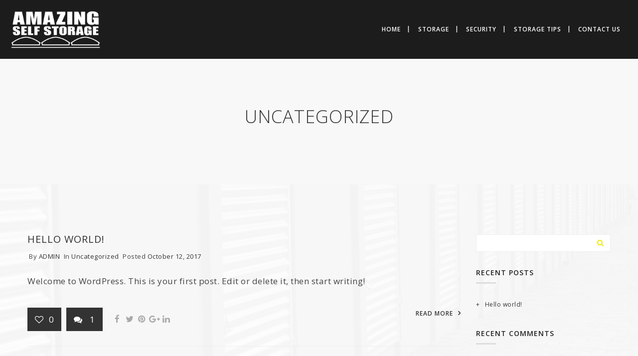

--- FILE ---
content_type: text/html; charset=UTF-8
request_url: http://www.amazingstorage.co.za/category/uncategorized/
body_size: 48383
content:
<!DOCTYPE html>
<html lang="en-US">
<head>
    <meta content="IE=edge,chrome=1" http-equiv="X-UA-Compatible">
    <meta http-equiv="Content-Type" content="text/html; charset=utf-8"/>
    <meta name="viewport" content="width=device-width, initial-scale=1.0, minimum-scale=1">
        <title>Uncategorized &#8211; Amazing storage</title>
                        <script>
                            /* You can add more configuration options to webfontloader by previously defining the WebFontConfig with your options */
                            if ( typeof WebFontConfig === "undefined" ) {
                                WebFontConfig = new Object();
                            }
                            WebFontConfig['google'] = {families: ['Open+Sans:300,400,600,700,800,300italic,400italic,600italic,700italic,800italic', 'Dosis:200,300,400,500,600,700,800']};

                            (function() {
                                var wf = document.createElement( 'script' );
                                wf.src = 'https://ajax.googleapis.com/ajax/libs/webfont/1.5.3/webfont.js';
                                wf.type = 'text/javascript';
                                wf.async = 'true';
                                var s = document.getElementsByTagName( 'script' )[0];
                                s.parentNode.insertBefore( wf, s );
                            })();
                        </script>
                        <meta name='robots' content='max-image-preview:large' />
<link rel="alternate" type="application/rss+xml" title="Amazing storage &raquo; Feed" href="http://www.amazingstorage.co.za/feed/" />
<link rel="alternate" type="application/rss+xml" title="Amazing storage &raquo; Comments Feed" href="http://www.amazingstorage.co.za/comments/feed/" />
<link rel="alternate" type="application/rss+xml" title="Amazing storage &raquo; Uncategorized Category Feed" href="http://www.amazingstorage.co.za/category/uncategorized/feed/" />
<script type="text/javascript">
/* <![CDATA[ */
window._wpemojiSettings = {"baseUrl":"https:\/\/s.w.org\/images\/core\/emoji\/14.0.0\/72x72\/","ext":".png","svgUrl":"https:\/\/s.w.org\/images\/core\/emoji\/14.0.0\/svg\/","svgExt":".svg","source":{"concatemoji":"http:\/\/www.amazingstorage.co.za\/wp-includes\/js\/wp-emoji-release.min.js?ver=6.4.7"}};
/*! This file is auto-generated */
!function(i,n){var o,s,e;function c(e){try{var t={supportTests:e,timestamp:(new Date).valueOf()};sessionStorage.setItem(o,JSON.stringify(t))}catch(e){}}function p(e,t,n){e.clearRect(0,0,e.canvas.width,e.canvas.height),e.fillText(t,0,0);var t=new Uint32Array(e.getImageData(0,0,e.canvas.width,e.canvas.height).data),r=(e.clearRect(0,0,e.canvas.width,e.canvas.height),e.fillText(n,0,0),new Uint32Array(e.getImageData(0,0,e.canvas.width,e.canvas.height).data));return t.every(function(e,t){return e===r[t]})}function u(e,t,n){switch(t){case"flag":return n(e,"\ud83c\udff3\ufe0f\u200d\u26a7\ufe0f","\ud83c\udff3\ufe0f\u200b\u26a7\ufe0f")?!1:!n(e,"\ud83c\uddfa\ud83c\uddf3","\ud83c\uddfa\u200b\ud83c\uddf3")&&!n(e,"\ud83c\udff4\udb40\udc67\udb40\udc62\udb40\udc65\udb40\udc6e\udb40\udc67\udb40\udc7f","\ud83c\udff4\u200b\udb40\udc67\u200b\udb40\udc62\u200b\udb40\udc65\u200b\udb40\udc6e\u200b\udb40\udc67\u200b\udb40\udc7f");case"emoji":return!n(e,"\ud83e\udef1\ud83c\udffb\u200d\ud83e\udef2\ud83c\udfff","\ud83e\udef1\ud83c\udffb\u200b\ud83e\udef2\ud83c\udfff")}return!1}function f(e,t,n){var r="undefined"!=typeof WorkerGlobalScope&&self instanceof WorkerGlobalScope?new OffscreenCanvas(300,150):i.createElement("canvas"),a=r.getContext("2d",{willReadFrequently:!0}),o=(a.textBaseline="top",a.font="600 32px Arial",{});return e.forEach(function(e){o[e]=t(a,e,n)}),o}function t(e){var t=i.createElement("script");t.src=e,t.defer=!0,i.head.appendChild(t)}"undefined"!=typeof Promise&&(o="wpEmojiSettingsSupports",s=["flag","emoji"],n.supports={everything:!0,everythingExceptFlag:!0},e=new Promise(function(e){i.addEventListener("DOMContentLoaded",e,{once:!0})}),new Promise(function(t){var n=function(){try{var e=JSON.parse(sessionStorage.getItem(o));if("object"==typeof e&&"number"==typeof e.timestamp&&(new Date).valueOf()<e.timestamp+604800&&"object"==typeof e.supportTests)return e.supportTests}catch(e){}return null}();if(!n){if("undefined"!=typeof Worker&&"undefined"!=typeof OffscreenCanvas&&"undefined"!=typeof URL&&URL.createObjectURL&&"undefined"!=typeof Blob)try{var e="postMessage("+f.toString()+"("+[JSON.stringify(s),u.toString(),p.toString()].join(",")+"));",r=new Blob([e],{type:"text/javascript"}),a=new Worker(URL.createObjectURL(r),{name:"wpTestEmojiSupports"});return void(a.onmessage=function(e){c(n=e.data),a.terminate(),t(n)})}catch(e){}c(n=f(s,u,p))}t(n)}).then(function(e){for(var t in e)n.supports[t]=e[t],n.supports.everything=n.supports.everything&&n.supports[t],"flag"!==t&&(n.supports.everythingExceptFlag=n.supports.everythingExceptFlag&&n.supports[t]);n.supports.everythingExceptFlag=n.supports.everythingExceptFlag&&!n.supports.flag,n.DOMReady=!1,n.readyCallback=function(){n.DOMReady=!0}}).then(function(){return e}).then(function(){var e;n.supports.everything||(n.readyCallback(),(e=n.source||{}).concatemoji?t(e.concatemoji):e.wpemoji&&e.twemoji&&(t(e.twemoji),t(e.wpemoji)))}))}((window,document),window._wpemojiSettings);
/* ]]> */
</script>
<style id='wp-emoji-styles-inline-css' type='text/css'>

	img.wp-smiley, img.emoji {
		display: inline !important;
		border: none !important;
		box-shadow: none !important;
		height: 1em !important;
		width: 1em !important;
		margin: 0 0.07em !important;
		vertical-align: -0.1em !important;
		background: none !important;
		padding: 0 !important;
	}
</style>
<link rel='stylesheet' id='wp-block-library-css' href='http://www.amazingstorage.co.za/wp-includes/css/dist/block-library/style.min.css?ver=6.4.7' type='text/css' media='all' />
<style id='classic-theme-styles-inline-css' type='text/css'>
/*! This file is auto-generated */
.wp-block-button__link{color:#fff;background-color:#32373c;border-radius:9999px;box-shadow:none;text-decoration:none;padding:calc(.667em + 2px) calc(1.333em + 2px);font-size:1.125em}.wp-block-file__button{background:#32373c;color:#fff;text-decoration:none}
</style>
<style id='global-styles-inline-css' type='text/css'>
body{--wp--preset--color--black: #000000;--wp--preset--color--cyan-bluish-gray: #abb8c3;--wp--preset--color--white: #ffffff;--wp--preset--color--pale-pink: #f78da7;--wp--preset--color--vivid-red: #cf2e2e;--wp--preset--color--luminous-vivid-orange: #ff6900;--wp--preset--color--luminous-vivid-amber: #fcb900;--wp--preset--color--light-green-cyan: #7bdcb5;--wp--preset--color--vivid-green-cyan: #00d084;--wp--preset--color--pale-cyan-blue: #8ed1fc;--wp--preset--color--vivid-cyan-blue: #0693e3;--wp--preset--color--vivid-purple: #9b51e0;--wp--preset--gradient--vivid-cyan-blue-to-vivid-purple: linear-gradient(135deg,rgba(6,147,227,1) 0%,rgb(155,81,224) 100%);--wp--preset--gradient--light-green-cyan-to-vivid-green-cyan: linear-gradient(135deg,rgb(122,220,180) 0%,rgb(0,208,130) 100%);--wp--preset--gradient--luminous-vivid-amber-to-luminous-vivid-orange: linear-gradient(135deg,rgba(252,185,0,1) 0%,rgba(255,105,0,1) 100%);--wp--preset--gradient--luminous-vivid-orange-to-vivid-red: linear-gradient(135deg,rgba(255,105,0,1) 0%,rgb(207,46,46) 100%);--wp--preset--gradient--very-light-gray-to-cyan-bluish-gray: linear-gradient(135deg,rgb(238,238,238) 0%,rgb(169,184,195) 100%);--wp--preset--gradient--cool-to-warm-spectrum: linear-gradient(135deg,rgb(74,234,220) 0%,rgb(151,120,209) 20%,rgb(207,42,186) 40%,rgb(238,44,130) 60%,rgb(251,105,98) 80%,rgb(254,248,76) 100%);--wp--preset--gradient--blush-light-purple: linear-gradient(135deg,rgb(255,206,236) 0%,rgb(152,150,240) 100%);--wp--preset--gradient--blush-bordeaux: linear-gradient(135deg,rgb(254,205,165) 0%,rgb(254,45,45) 50%,rgb(107,0,62) 100%);--wp--preset--gradient--luminous-dusk: linear-gradient(135deg,rgb(255,203,112) 0%,rgb(199,81,192) 50%,rgb(65,88,208) 100%);--wp--preset--gradient--pale-ocean: linear-gradient(135deg,rgb(255,245,203) 0%,rgb(182,227,212) 50%,rgb(51,167,181) 100%);--wp--preset--gradient--electric-grass: linear-gradient(135deg,rgb(202,248,128) 0%,rgb(113,206,126) 100%);--wp--preset--gradient--midnight: linear-gradient(135deg,rgb(2,3,129) 0%,rgb(40,116,252) 100%);--wp--preset--font-size--small: 13px;--wp--preset--font-size--medium: 20px;--wp--preset--font-size--large: 36px;--wp--preset--font-size--x-large: 42px;--wp--preset--spacing--20: 0.44rem;--wp--preset--spacing--30: 0.67rem;--wp--preset--spacing--40: 1rem;--wp--preset--spacing--50: 1.5rem;--wp--preset--spacing--60: 2.25rem;--wp--preset--spacing--70: 3.38rem;--wp--preset--spacing--80: 5.06rem;--wp--preset--shadow--natural: 6px 6px 9px rgba(0, 0, 0, 0.2);--wp--preset--shadow--deep: 12px 12px 50px rgba(0, 0, 0, 0.4);--wp--preset--shadow--sharp: 6px 6px 0px rgba(0, 0, 0, 0.2);--wp--preset--shadow--outlined: 6px 6px 0px -3px rgba(255, 255, 255, 1), 6px 6px rgba(0, 0, 0, 1);--wp--preset--shadow--crisp: 6px 6px 0px rgba(0, 0, 0, 1);}:where(.is-layout-flex){gap: 0.5em;}:where(.is-layout-grid){gap: 0.5em;}body .is-layout-flow > .alignleft{float: left;margin-inline-start: 0;margin-inline-end: 2em;}body .is-layout-flow > .alignright{float: right;margin-inline-start: 2em;margin-inline-end: 0;}body .is-layout-flow > .aligncenter{margin-left: auto !important;margin-right: auto !important;}body .is-layout-constrained > .alignleft{float: left;margin-inline-start: 0;margin-inline-end: 2em;}body .is-layout-constrained > .alignright{float: right;margin-inline-start: 2em;margin-inline-end: 0;}body .is-layout-constrained > .aligncenter{margin-left: auto !important;margin-right: auto !important;}body .is-layout-constrained > :where(:not(.alignleft):not(.alignright):not(.alignfull)){max-width: var(--wp--style--global--content-size);margin-left: auto !important;margin-right: auto !important;}body .is-layout-constrained > .alignwide{max-width: var(--wp--style--global--wide-size);}body .is-layout-flex{display: flex;}body .is-layout-flex{flex-wrap: wrap;align-items: center;}body .is-layout-flex > *{margin: 0;}body .is-layout-grid{display: grid;}body .is-layout-grid > *{margin: 0;}:where(.wp-block-columns.is-layout-flex){gap: 2em;}:where(.wp-block-columns.is-layout-grid){gap: 2em;}:where(.wp-block-post-template.is-layout-flex){gap: 1.25em;}:where(.wp-block-post-template.is-layout-grid){gap: 1.25em;}.has-black-color{color: var(--wp--preset--color--black) !important;}.has-cyan-bluish-gray-color{color: var(--wp--preset--color--cyan-bluish-gray) !important;}.has-white-color{color: var(--wp--preset--color--white) !important;}.has-pale-pink-color{color: var(--wp--preset--color--pale-pink) !important;}.has-vivid-red-color{color: var(--wp--preset--color--vivid-red) !important;}.has-luminous-vivid-orange-color{color: var(--wp--preset--color--luminous-vivid-orange) !important;}.has-luminous-vivid-amber-color{color: var(--wp--preset--color--luminous-vivid-amber) !important;}.has-light-green-cyan-color{color: var(--wp--preset--color--light-green-cyan) !important;}.has-vivid-green-cyan-color{color: var(--wp--preset--color--vivid-green-cyan) !important;}.has-pale-cyan-blue-color{color: var(--wp--preset--color--pale-cyan-blue) !important;}.has-vivid-cyan-blue-color{color: var(--wp--preset--color--vivid-cyan-blue) !important;}.has-vivid-purple-color{color: var(--wp--preset--color--vivid-purple) !important;}.has-black-background-color{background-color: var(--wp--preset--color--black) !important;}.has-cyan-bluish-gray-background-color{background-color: var(--wp--preset--color--cyan-bluish-gray) !important;}.has-white-background-color{background-color: var(--wp--preset--color--white) !important;}.has-pale-pink-background-color{background-color: var(--wp--preset--color--pale-pink) !important;}.has-vivid-red-background-color{background-color: var(--wp--preset--color--vivid-red) !important;}.has-luminous-vivid-orange-background-color{background-color: var(--wp--preset--color--luminous-vivid-orange) !important;}.has-luminous-vivid-amber-background-color{background-color: var(--wp--preset--color--luminous-vivid-amber) !important;}.has-light-green-cyan-background-color{background-color: var(--wp--preset--color--light-green-cyan) !important;}.has-vivid-green-cyan-background-color{background-color: var(--wp--preset--color--vivid-green-cyan) !important;}.has-pale-cyan-blue-background-color{background-color: var(--wp--preset--color--pale-cyan-blue) !important;}.has-vivid-cyan-blue-background-color{background-color: var(--wp--preset--color--vivid-cyan-blue) !important;}.has-vivid-purple-background-color{background-color: var(--wp--preset--color--vivid-purple) !important;}.has-black-border-color{border-color: var(--wp--preset--color--black) !important;}.has-cyan-bluish-gray-border-color{border-color: var(--wp--preset--color--cyan-bluish-gray) !important;}.has-white-border-color{border-color: var(--wp--preset--color--white) !important;}.has-pale-pink-border-color{border-color: var(--wp--preset--color--pale-pink) !important;}.has-vivid-red-border-color{border-color: var(--wp--preset--color--vivid-red) !important;}.has-luminous-vivid-orange-border-color{border-color: var(--wp--preset--color--luminous-vivid-orange) !important;}.has-luminous-vivid-amber-border-color{border-color: var(--wp--preset--color--luminous-vivid-amber) !important;}.has-light-green-cyan-border-color{border-color: var(--wp--preset--color--light-green-cyan) !important;}.has-vivid-green-cyan-border-color{border-color: var(--wp--preset--color--vivid-green-cyan) !important;}.has-pale-cyan-blue-border-color{border-color: var(--wp--preset--color--pale-cyan-blue) !important;}.has-vivid-cyan-blue-border-color{border-color: var(--wp--preset--color--vivid-cyan-blue) !important;}.has-vivid-purple-border-color{border-color: var(--wp--preset--color--vivid-purple) !important;}.has-vivid-cyan-blue-to-vivid-purple-gradient-background{background: var(--wp--preset--gradient--vivid-cyan-blue-to-vivid-purple) !important;}.has-light-green-cyan-to-vivid-green-cyan-gradient-background{background: var(--wp--preset--gradient--light-green-cyan-to-vivid-green-cyan) !important;}.has-luminous-vivid-amber-to-luminous-vivid-orange-gradient-background{background: var(--wp--preset--gradient--luminous-vivid-amber-to-luminous-vivid-orange) !important;}.has-luminous-vivid-orange-to-vivid-red-gradient-background{background: var(--wp--preset--gradient--luminous-vivid-orange-to-vivid-red) !important;}.has-very-light-gray-to-cyan-bluish-gray-gradient-background{background: var(--wp--preset--gradient--very-light-gray-to-cyan-bluish-gray) !important;}.has-cool-to-warm-spectrum-gradient-background{background: var(--wp--preset--gradient--cool-to-warm-spectrum) !important;}.has-blush-light-purple-gradient-background{background: var(--wp--preset--gradient--blush-light-purple) !important;}.has-blush-bordeaux-gradient-background{background: var(--wp--preset--gradient--blush-bordeaux) !important;}.has-luminous-dusk-gradient-background{background: var(--wp--preset--gradient--luminous-dusk) !important;}.has-pale-ocean-gradient-background{background: var(--wp--preset--gradient--pale-ocean) !important;}.has-electric-grass-gradient-background{background: var(--wp--preset--gradient--electric-grass) !important;}.has-midnight-gradient-background{background: var(--wp--preset--gradient--midnight) !important;}.has-small-font-size{font-size: var(--wp--preset--font-size--small) !important;}.has-medium-font-size{font-size: var(--wp--preset--font-size--medium) !important;}.has-large-font-size{font-size: var(--wp--preset--font-size--large) !important;}.has-x-large-font-size{font-size: var(--wp--preset--font-size--x-large) !important;}
.wp-block-navigation a:where(:not(.wp-element-button)){color: inherit;}
:where(.wp-block-post-template.is-layout-flex){gap: 1.25em;}:where(.wp-block-post-template.is-layout-grid){gap: 1.25em;}
:where(.wp-block-columns.is-layout-flex){gap: 2em;}:where(.wp-block-columns.is-layout-grid){gap: 2em;}
.wp-block-pullquote{font-size: 1.5em;line-height: 1.6;}
</style>
<link rel='stylesheet' id='colorbox-css' href='http://www.amazingstorage.co.za/wp-content/plugins/cmssuperheroes/assets/css/colorbox.css?ver=1.5.14' type='text/css' media='all' />
<link rel='stylesheet' id='cshero_portfolio-css' href='http://www.amazingstorage.co.za/wp-content/plugins/cmssuperheroes/framework/shortcodes/portfolio/css/portfolio.css?ver=1.0.0' type='text/css' media='all' />
<link rel='stylesheet' id='contact-form-7-css' href='http://www.amazingstorage.co.za/wp-content/plugins/contact-form-7/includes/css/styles.css?ver=5.2.2' type='text/css' media='all' />
<link rel='stylesheet' id='rs-plugin-settings-css' href='http://www.amazingstorage.co.za/wp-content/plugins/revslider/public/assets/css/settings.css?ver=5.4.1' type='text/css' media='all' />
<style id='rs-plugin-settings-inline-css' type='text/css'>
#rs-demo-id {}
</style>
<link rel='stylesheet' id='cmssuperheroes-style-css' href='http://www.amazingstorage.co.za/wp-content/themes/wp_suarez/style.css?ver=6.4.7' type='text/css' media='all' />
<link rel='stylesheet' id='child-style-css' href='http://www.amazingstorage.co.za/wp-content/themes/wp_suarez_child/style.css?ver=6.4.7' type='text/css' media='all' />
<link rel='stylesheet' id='bootstrap-css' href='http://www.amazingstorage.co.za/wp-content/themes/wp_suarez/css/bootstrap.min.css?ver=3.2.0' type='text/css' media='all' />
<link rel='stylesheet' id='font-awesome-css' href='http://www.amazingstorage.co.za/wp-content/plugins/js_composer/assets/lib/bower/font-awesome/css/font-awesome.min.css?ver=5.1' type='text/css' media='all' />
<link rel='stylesheet' id='font-ionicons-css' href='http://www.amazingstorage.co.za/wp-content/themes/wp_suarez/css/ionicons.min.css?ver=1.5.2' type='text/css' media='all' />
<link rel='stylesheet' id='animate-elements-css' href='http://www.amazingstorage.co.za/wp-content/themes/wp_suarez/css/cs-animate-elements.css?ver=1.0.0' type='text/css' media='all' />
<link rel='stylesheet' id='style-css' href='http://www.amazingstorage.co.za/wp-content/themes/wp_suarez/style.css?ver=1.0.0' type='text/css' media='all' />
<link rel='stylesheet' id='dynamic-main-css' href='http://www.amazingstorage.co.za/wp-content/themes/wp_suarez/css/dynamic.css?ver=6.4.7' type='text/css' media='all' />
<link rel='stylesheet' id='widget_cart_search_scripts-css' href='http://www.amazingstorage.co.za/wp-content/themes/wp_suarez/framework/widgets/widgets.css?ver=6.4.7' type='text/css' media='all' />
<link rel='stylesheet' id='js_composer_custom_css-css' href='//www.amazingstorage.co.za/wp-content/uploads/js_composer/custom.css?ver=5.1' type='text/css' media='all' />
<script type="text/javascript" src="http://www.amazingstorage.co.za/wp-includes/js/jquery/jquery.min.js?ver=3.7.1" id="jquery-core-js"></script>
<script type="text/javascript" src="http://www.amazingstorage.co.za/wp-includes/js/jquery/jquery-migrate.min.js?ver=3.4.1" id="jquery-migrate-js"></script>
<script type="text/javascript" src="http://www.amazingstorage.co.za/wp-content/plugins/revslider/public/assets/js/jquery.themepunch.tools.min.js?ver=5.4.1" id="tp-tools-js"></script>
<script type="text/javascript" src="http://www.amazingstorage.co.za/wp-content/plugins/revslider/public/assets/js/jquery.themepunch.revolution.min.js?ver=5.4.1" id="revmin-js"></script>
<script type="text/javascript" src="http://www.amazingstorage.co.za/wp-content/themes/wp_suarez/js/bootstrap.min.js?ver=3.2.0" id="bootstrap-js"></script>
<link rel="https://api.w.org/" href="http://www.amazingstorage.co.za/wp-json/" /><link rel="alternate" type="application/json" href="http://www.amazingstorage.co.za/wp-json/wp/v2/categories/1" /><link rel="EditURI" type="application/rsd+xml" title="RSD" href="http://www.amazingstorage.co.za/xmlrpc.php?rsd" />
<meta name="generator" content="WordPress 6.4.7" />
<link type="image/x-icon" href="http://www.amazingstorage.co.za/wp-content/uploads/2017/10/Favicon.png" rel="shortcut icon"><style>  .font-italic .cshero-testimonial-text,.font-italic .cshero-progress-title .title{font-family:Open Sans; font-weight:400;  font-style:italic;  text-align:; font-size:; line-height:; color:; letter-spacing:}.cshero-counter-wrap .counter,.cs-dropcap .cs-dropcap-firstText:first-letter,.progressbar-layout1 .cshero-progress-value,.page-title,.font-light.cs_custom_heading span,.page-template-maintenance2-php #event_countdown span{font-family:Open Sans; font-weight:300;  text-align:; font-size:; line-height:; color:; letter-spacing:}.cshero-counter-wrap .counter_text,.cs-pricing .cs-pricing-item .jmPrice .number{font-family:Open Sans; font-weight:400;  text-align:; font-size:; line-height:; color:; letter-spacing:}.csbody .btn,.cshero-fancybox-wrap .cshero-title-main,.postcarousel-layout1 .cshero-carousel-body .cshero-carousel-post-date,.cshero-menu-dropdown &gt; ul &gt; li &gt; a,ul.sub-menu .group &gt; a,.font-bold .wpb_call_text,#cs-page-title-wrapper .sub_header_text,.woo-title-price div,h3.wg-title,.price_slider_amount .price_label,.woocommerce a.button,.cs-related .cs-header h3.cs-title,.cs-product-wrap .product_meta .product-meta-inner,.cs-blog .cs-blog-meta .cs-blog-info a,.woocommerce-cart table.cart td,.woocommerce-cart table.cart th,.woocommerce-cart .cart-collaterals h2,.woocommerce-cart .cart-collaterals h2 a{font-family:Open Sans; font-weight:600;  text-align:; font-size:; line-height:; color:; letter-spacing:}.team-layout1 .cshero-team-info-wrap,.blog-grid-wrap .cs-blog .cs-blog-date,.home-church-wrap h4.cs-heading-tag{font-family:Open Sans; font-weight:600;  font-style:italic;  text-align:; font-size:; line-height:; color:; letter-spacing:}body{background-color:#FFFFFF;   background-repeat:no-repeat;   background-size:cover;   background-attachment:fixed;   background-position:center center;   background-image:url(http://www.amazingstorage.co.za/wp-content/uploads/2017/10/background-2.png)}body #cshero-header{background-color:rgba(28,28,28,1.0)}body #cshero-header.transparentFixed{background-color:rgba(28,28,28,1.0)}body #header-top2{background-color:rgba(28,28,28,1.0)}#cs-page-title-wrapper{background-color:#f8f8f8;   background-repeat:repeat;   background-size:;   background-attachment:;   background-position:;   background-image:url(http://www.webupdates.co.za/Amazing_Storage/wp-content/themes/wp_suarez/images/bg-page-title-bar.jpg)}#cs-bottom-wrap{background-color:#FFFFFF}#footer-top{background-color:transparent;   background-repeat:no-repeat;   background-size:cover;   background-attachment:inherit;   background-position:;   background-image:url(http://www.amazingstorage.co.za/wp-content/uploads/2017/10/footer-new-01-1.png)}#header-top2{background:rgba(255,255,255,1.0) ;  border-bottom:1px solid rgba(238,238,238,1.0)}#cshero-header .cshero-header-content-widget{height:118px}#cshero-header .logo > a{min-height:118px ;  line-height:118px ;  margin:0;  padding:0}ul.cshero-dropdown > li > a > span{padding-right:10px}ul.cshero-dropdown > li > a:after{content:"|"; position:absolute; right:0; top:-1px; color:#ffffff}ul.cshero-dropdown > li:last-child > a:after{content:""}#cshero-header ul.cshero-dropdown > li > a,#cshero-header .menu-pages .menu > ul > li > a,#cshero-header .widget_cart_search_wrap a.icon_search_wrap,#cshero-header .cshero-header-content-widget .header a,#cshero-header .cshero-header-content-widget .cshero-hidden-sidebar-btn a{color:#ffffff}#cshero-header ul.cshero-dropdown > li > a:hover,#cshero-header .menu-pages .menu > ul > li > a:hover,#cshero-header ul.cshero-dropdown > li > a:focus,#cshero-header ul.cshero-dropdown > li:hover > a,#cshero-header ul.cshero-dropdown > li:focus > a,#cshero-header ul.cshero-dropdown > li:active > a,#cshero-header .widget_cart_search_wrap a.icon_search_wrap:hover,#cshero-header .cshero-header-content-widget .header a:hover,#cshero-header .cshero-header-content-widget .cshero-hidden-sidebar-btn a:hover{color:#3894ff}#cshero-header ul.cshero-dropdown > li.current-menu-item > a,#cshero-header ul.cshero-dropdown > li.current-menu-ancestor > a,#cshero-header ul.cshero-dropdown > li > a.active,#cshero-header ul.cshero-dropdown > li > a:active,#cshero-header .widget_cart_search_wrap a.icon_search_wrap:active,#cshero-header .cshero-header-content-widget .header a:active,#cshero-header .cshero-header-content-widget .cshero-hidden-sidebar-btn a:active{color:#eee800}@media (min-width:993px){#cshero-header ul.cshero-dropdown > li > a,#cshero-header .menu-pages .menu > ul > li > a,a.shortcode-menu{line-height:118px}}.header-v4 .cshero-menu-left .cshero-dropdown li.menu-item-has-children > a:before{content:"\f067"; font-family:"FontAwesome"; font-size:10px}.header-v4 .cshero-menu-left .cshero-dropdown li.menu-item-has-children > a:hover:before{content:"\f068"}.header-v4 .cshero-menu-left .cshero-dropdown li.menu-item-has-children > a{padding-left:30px !important}.header-v4 .cshero-menu-left .cshero-dropdown li.menu-item-has-children > a:before{left:5px}.header-v4 .cshero-menu-left .cshero-dropdown .sub-menu li.menu-item-has-children > a:before{left:30px}.header-v4 .cshero-menu-left .cshero-dropdown .sub-menu li.menu-item-has-children > a > span{margin-left:15px; display:block}@media (min-width:993px){body.header-v4 > div{padding-left:300px}body.header-v4 .header-wrapper{left:0}body.header-v4 .cshero-header-fixed-content-widget{left:0}}#cs-page-title-wrapper{padding:98px 0 118px;  margin:0 0 100px}#cs-page-title-wrapper .title_bar .page-title{color:#333333;  font-size:36px;  line-height:36px}#cs-page-title-wrapper .title_bar,#cs-page-title-wrapper .title_bar .sub_header_text{text-align:center;  color:#333333}#cs-breadcrumb-wrapper{text-align:center}#cs-breadcrumb-wrapper,#cs-breadcrumb-wrapper span,#cs-breadcrumb-wrapper a{color:#878787}.csbody #cs-breadcrumb-wrapper .cs-breadcrumbs a,.csbody #cs-breadcrumb-wrapper .cs-breadcrumbs span{padding:0 10px 0 0}.csbody #cs-breadcrumb-wrapper .cs-breadcrumbs a:after{content:"\f105"}</style><style type="text/css">.recentcomments a{display:inline !important;padding:0 !important;margin:0 !important;}</style><meta name="generator" content="Powered by Visual Composer - drag and drop page builder for WordPress."/>
<!--[if lte IE 9]><link rel="stylesheet" type="text/css" href="http://www.amazingstorage.co.za/wp-content/plugins/js_composer/assets/css/vc_lte_ie9.min.css" media="screen"><![endif]--><meta name="generator" content="Powered by Slider Revolution 5.4.1 - responsive, Mobile-Friendly Slider Plugin for WordPress with comfortable drag and drop interface." />
<style type="text/css" title="dynamic-css" class="options-output">body{font-family:"Open Sans";line-height:26px;letter-spacing:0.5px;font-weight:normal;font-style:normal;color:#444444;font-size:17px;opacity: 1;visibility: visible;-webkit-transition: opacity 0.24s ease-in-out;-moz-transition: opacity 0.24s ease-in-out;transition: opacity 0.24s ease-in-out;}.wf-loading body,{opacity: 0;}.ie.wf-loading body,{visibility: hidden;}h1{font-family:"Open Sans";text-align:inherit;line-height:36px;letter-spacing:1px;font-weight:normal;font-style:normal;color:#333;font-size:36px;opacity: 1;visibility: visible;-webkit-transition: opacity 0.24s ease-in-out;-moz-transition: opacity 0.24s ease-in-out;transition: opacity 0.24s ease-in-out;}.wf-loading h1,{opacity: 0;}.ie.wf-loading h1,{visibility: hidden;}h2{font-family:"Open Sans";text-align:inherit;line-height:30px;letter-spacing:1px;font-weight:normal;font-style:normal;color:#1c1c1c;font-size:40px;opacity: 1;visibility: visible;-webkit-transition: opacity 0.24s ease-in-out;-moz-transition: opacity 0.24s ease-in-out;transition: opacity 0.24s ease-in-out;}.wf-loading h2,{opacity: 0;}.ie.wf-loading h2,{visibility: hidden;}h3{font-family:"Open Sans";text-align:inherit;line-height:24px;letter-spacing:1px;font-weight:normal;font-style:normal;color:#232323;font-size:20px;opacity: 1;visibility: visible;-webkit-transition: opacity 0.24s ease-in-out;-moz-transition: opacity 0.24s ease-in-out;transition: opacity 0.24s ease-in-out;}.wf-loading h3,{opacity: 0;}.ie.wf-loading h3,{visibility: hidden;}h4{font-family:"Open Sans";text-align:inherit;line-height:20px;letter-spacing:1px;font-weight:normal;font-style:normal;color:#333;font-size:20px;opacity: 1;visibility: visible;-webkit-transition: opacity 0.24s ease-in-out;-moz-transition: opacity 0.24s ease-in-out;transition: opacity 0.24s ease-in-out;}.wf-loading h4,{opacity: 0;}.ie.wf-loading h4,{visibility: hidden;}h5{font-family:"Open Sans";text-align:inherit;line-height:14px;letter-spacing:1px;font-weight:normal;font-style:normal;color:#333;font-size:14px;opacity: 1;visibility: visible;-webkit-transition: opacity 0.24s ease-in-out;-moz-transition: opacity 0.24s ease-in-out;transition: opacity 0.24s ease-in-out;}.wf-loading h5,{opacity: 0;}.ie.wf-loading h5,{visibility: hidden;}h6{font-family:"Open Sans";text-align:inherit;line-height:18px;letter-spacing:1px;font-weight:normal;font-style:normal;color:#333;font-size:14px;opacity: 1;visibility: visible;-webkit-transition: opacity 0.24s ease-in-out;-moz-transition: opacity 0.24s ease-in-out;transition: opacity 0.24s ease-in-out;}.wf-loading h6,{opacity: 0;}.ie.wf-loading h6,{visibility: hidden;}</style><noscript><style type="text/css"> .wpb_animate_when_almost_visible { opacity: 1; }</style></noscript></head>

<body class="archive category category-uncategorized category-1 csbody body_header_normal header-position-left menu-appear-flyout header-v1 suarez1 wpb-js-composer js-comp-ver-5.1 vc_responsive" id="wp-suarez">
        <div id="wrapper">
        <div class="header-wrapper">
            	<div class="header-wrapper header-v1">
		   
		<div id="cshero-header" class="stripe-parallax-bg ">         
			        
			<div class="no-container">            
				<div class="row">                
					<div class="logo logo-line-height-nav col-xs-6 col-sm-6 col-md-3 col-lg-3 text-left">                    
						<a href="http://www.amazingstorage.co.za">   
                                         
							<img src="http://www.amazingstorage.co.za/wp-content/uploads/2017/10/Logo-white-01.png" alt="Amazing storage" class="normal-logo logo-v1"/>   
                                                                         
						</a>                
					</div>                
					<div id="menu" class=" main-menu-wrap col-xs-6 col-sm-6 col-md-9 col-lg-9">                    
						<div class="cs-main-menu-wrap clearfix">                        
							<div class="cshero-header-content-widget cshero-menu-mobile hidden-lg right">                            
								<div class="cshero-header-content-widget-inner">                                
									<a class="btn-navbar" data-toggle="collapse" data-target="#cshero-main-menu-mobile" href="#" ><i class="fa fa-bars"></i></a>
								</div>                        
							</div>                        
							                        
							                         
							                        
							<div class="cs_mega_menu main-menu-content cshero-menu-dropdown clearfix cshero-mobile right">                            
								<ul class="cshero-dropdown main-menu menu-item-padding"><li id="menu-item-69" class="menu-item menu-item-type-post_type menu-item-object-page menu-item-home menu-item-has-children no_group menu-item-69" data-depth="0"><a href="http://www.amazingstorage.co.za/"><span class="menu-title">Home</span></a>
<ul class='standar-dropdown standard autodrop_submenu sub-menu' style="width:250px;">
	<li id="menu-item-67" class="menu-item menu-item-type-post_type menu-item-object-page no_group menu-item-67" data-depth="1"><a href="http://www.amazingstorage.co.za/contact-us/"><span class="menu-title">About us</span></a></li>
	<li id="menu-item-203" class="menu-item menu-item-type-post_type menu-item-object-page no_group menu-item-203" data-depth="1"><a href="http://www.amazingstorage.co.za/terms-conditions/"><span class="menu-title">Terms &#038; Conditions</span></a></li>
</ul>
</li>
<li id="menu-item-131" class="menu-item menu-item-type-post_type menu-item-object-page no_group menu-item-131" data-depth="0"><a href="http://www.amazingstorage.co.za/storage/"><span class="menu-title">Storage</span></a></li>
<li id="menu-item-151" class="menu-item menu-item-type-post_type menu-item-object-page no_group menu-item-151" data-depth="0"><a href="http://www.amazingstorage.co.za/security/"><span class="menu-title">Security</span></a></li>
<li id="menu-item-178" class="menu-item menu-item-type-post_type menu-item-object-page no_group menu-item-178" data-depth="0"><a href="http://www.amazingstorage.co.za/storage-tips/"><span class="menu-title">Storage Tips</span></a></li>
<li id="menu-item-68" class="menu-item menu-item-type-post_type menu-item-object-page no_group menu-item-68" data-depth="0"><a href="http://www.amazingstorage.co.za/contact-us-2/"><span class="menu-title">Contact us</span></a></li>
</ul>                        
							</div>                    
						</div>                
					</div>                
					<div id="cshero-main-menu-mobile" class="collapse navbar-collapse cshero-mmenu"></div>            
				</div>        
			</div>    
		</div>
	</div>
<div id="header-sticky" class="sticky-header">
    <div class="no-container">
        <div class="row">
            <div class="cshero-logo logo-sticky col-xs-6 col-sm-6 col-md-3 col-lg-3">
                <a href="http://www.amazingstorage.co.za">
                    <img src="http://www.amazingstorage.co.za/wp-content/uploads/2017/10/Logo-white-01.png" alt="Amazing storage" class="sticky-logo" />
                </a>
            </div>
            <div class="sticky-menu-wrap col-xs-6 col-sm-6 col-md-9 col-lg-9">
                <div class=" clearfix">

                    <div class="cshero-header-content-widget cshero-menu-mobile hidden-lg hidden-md right">
                        <div class="cshero-header-content-widget-inner">
                            <a class="btn-navbar" data-toggle="collapse" data-target="#cshero-main-menu-mobile" href="#" ><i class="fa fa-bars"></i></a>
                        </div>
                    </div>

                                        
                                                            
                    <nav id="sticky-nav-wrap" class="sticky-menu cs_mega_menu nav-holder cshero-menu-dropdown cshero-mobile right">
                        <ul class="cshero-dropdown sticky-nav menu-item-padding"><li class="menu-item menu-item-type-post_type menu-item-object-page menu-item-home menu-item-has-children no_group menu-item-69" data-depth="0"><a href="http://www.amazingstorage.co.za/"><span class="menu-title">Home</span></a>
<ul class='standar-dropdown standard autodrop_submenu sub-menu' style="width:250px;">
	<li class="menu-item menu-item-type-post_type menu-item-object-page no_group menu-item-67" data-depth="1"><a href="http://www.amazingstorage.co.za/contact-us/"><span class="menu-title">About us</span></a></li>
	<li class="menu-item menu-item-type-post_type menu-item-object-page no_group menu-item-203" data-depth="1"><a href="http://www.amazingstorage.co.za/terms-conditions/"><span class="menu-title">Terms &#038; Conditions</span></a></li>
</ul>
</li>
<li class="menu-item menu-item-type-post_type menu-item-object-page no_group menu-item-131" data-depth="0"><a href="http://www.amazingstorage.co.za/storage/"><span class="menu-title">Storage</span></a></li>
<li class="menu-item menu-item-type-post_type menu-item-object-page no_group menu-item-151" data-depth="0"><a href="http://www.amazingstorage.co.za/security/"><span class="menu-title">Security</span></a></li>
<li class="menu-item menu-item-type-post_type menu-item-object-page no_group menu-item-178" data-depth="0"><a href="http://www.amazingstorage.co.za/storage-tips/"><span class="menu-title">Storage Tips</span></a></li>
<li class="menu-item menu-item-type-post_type menu-item-object-page no_group menu-item-68" data-depth="0"><a href="http://www.amazingstorage.co.za/contact-us-2/"><span class="menu-title">Contact us</span></a></li>
</ul>                    </nav>
                </div>
            </div>
            <div id="cshero-sticky-menu-mobile" class="collapse navbar-collapse cshero-mmenu"></div>
        </div>
    </div>
</div>        </div>
        <section class="cs-content-header">
    <div id="cs-page-title-wrapper"
        class="cs-page-title stripe-parallax-bg"
        >
        <div class="no-container">
            <div id=""
                class="row">
                                                            <div class="col-xs-12 col-sm-12 col-md-12 col-lg-12">
                        <div class="title_bar"><h1 class="page-title">Uncategorized</h1></div>                    </div>
                                    </div>
        </div>
    </div>
</section>

	<section id="primary" class="content-area sidebar-active-right archive-php">
        <div class="container">
            <div class="row">
            	                <div class="content-wrap col-xs-12 col-sm-9 col-md-9 col-lg-9">

                    <main id="main" class="site-main" role="main">

                        							                                                         

                            
                                <article id="post-1" class="cs-masonry-layout-item  post-1 post type-post status-publish format-standard hentry category-uncategorized">
		<div class="cs-blog">
		<header class="cs-blog-header">
						<div class="cs-blog-meta cs-itemBlog-meta">
						<div class="cs-blog-title">
			<h4 class="cs-blog-title-inner">
			    				<a href="http://www.amazingstorage.co.za/hello-world/">Hello world!</a>
			</h4>
		</div>
		        <div class="cs-blog-info">
            <ul class="unliststyle">
                                    <li class="cs-blog-author">
                        By <a href="http://www.amazingstorage.co.za/author/admin/">admin</a>                    </li>
                
                                                        <li class="cs-blog-cats">
                        In <a href="http://www.amazingstorage.co.za/category/uncategorized/" title="View all posts in Uncategorized">Uncategorized</a>                    </li>
                                    
                                    <li class="cs-blog-date">
                        Posted <a href="http://www.amazingstorage.co.za/2017/10/12/" title="View all posts date October 12, 2017">October 12, 2017</a>
                    </li>
                                                                               </ul>
        </div>
        			</div>
		</header><!-- .entry-header -->
		<div class="cs-blog-content">
			<div class="cs-blog-introtext cleafix">Welcome to WordPress. This is your first post. Edit or delete it, then start writing!</div>	<div class="readmore"><a href="http://www.amazingstorage.co.za/hello-world/" class="btn btn-default">READ MORE</a></div>
			</div><!-- .entry-content -->
		<div class="cs-meta-bottom-wrap">
			        <ul>
                        <li class="cs-blog-favorite"><a href="#" class="nectar-love" id="nectar-love-1" title="Love this"> <i class="fa fa-heart-o"></i><span class="nectar-love-count">0</span> </a></li>
            
                            <li class="cs-blog-comments">
                    <i class="fa fa-comments"></i>
                    <a href="http://www.amazingstorage.co.za/hello-world/" title="View all Comments">1</a>
                </li>
            
                                       
                        <li class="cs-blog-social">
                                <div class="social-share">
                    	<div class="post-share">
		<span class="hide">Share<br />This</span>
		<a target="_blank" href="https://www.facebook.com/sharer/sharer.php?u=http%3A%2F%2Fwww.amazingstorage.co.za%2Fhello-world%2F"><span class="share-box"><i class="fa fa-facebook"></i></span></a>
		<a target="_blank" href="https://twitter.com/home?status=Check+out+this+article:%20Hello+world%21%20-%20http%3A%2F%2Fwww.amazingstorage.co.za%2Fhello-world%2F"><span class="share-box"><i class="fa fa-twitter"></i></span></a>
		<a target="_blank" href="https://pinterest.com/pin/create/button/?url=http%3A%2F%2Fwww.amazingstorage.co.za%2Fhello-world%2F&amp;media=&amp;description=Hello+world%21"><span class="share-box"><i class="fa fa-pinterest"></i></span></a>
		<a target="_blank" href="https://plus.google.com/share?url=http%3A%2F%2Fwww.amazingstorage.co.za%2Fhello-world%2F"><span class="share-box"><i class="fa fa-google-plus"></i></span></a>
		<a target="_blank" href="http://www.linkedin.com/shareArticle?mini=true&amp;url=http%3A%2F%2Fwww.amazingstorage.co.za%2Fhello-world%2F&amp;title=Hello+world%21"><span class="share-box"><i class="fa fa-linkedin"></i></span></a>
			</div>
	                </div>
            </li>
            
                    </ul>        
    		</div>
	</div>
</article><!-- #post-## -->

                                                         
                            
                        
                    </main><!-- #main -->

                </div>
                                	<div class="right-wrap col-xs-12 col-sm-3 col-md-3 col-lg-3">
                		<div id="secondary" class="widget-area" role="complementary">
	<div id="primary-sidebar" class="primary-sidebar widget-area" role="complementary">
		<div id="search-2" class="widget widget_search"><form role="search" method="get" id="searchform" class="searchform" action="http://www.amazingstorage.co.za/">
				<div>
					<label class="screen-reader-text" for="s">Search for:</label>
					<input type="text" value="" name="s" id="s" />
					<input type="submit" id="searchsubmit" value="Search" />
				</div>
			</form></div>
		<div id="recent-posts-2" class="widget widget_recent_entries">
		<div class="heading"><h3 class="wg-title"><span>Recent Posts</span></h3></div>
		<ul>
											<li>
					<a href="http://www.amazingstorage.co.za/hello-world/" aria-current="page">Hello world!</a>
									</li>
					</ul>

		</div><div id="recent-comments-2" class="widget widget_recent_comments"><div class="heading"><h3 class="wg-title"><span>Recent Comments</span></h3></div><ul id="recentcomments"><li class="recentcomments"><span class="comment-author-link"><a href="https://wordpress.org/" class="url" rel="ugc external nofollow">A WordPress Commenter</a></span> on <a href="http://www.amazingstorage.co.za/hello-world/#comment-1">Hello world!</a></li></ul></div><div id="archives-2" class="widget widget_archive"><div class="heading"><h3 class="wg-title"><span>Archives</span></h3></div>
			<ul>
					<li><a href='http://www.amazingstorage.co.za/2017/10/'>October 2017</a></li>
			</ul>

			</div><div id="categories-2" class="widget widget_categories"><div class="heading"><h3 class="wg-title"><span>Categories</span></h3></div>
			<ul>
					<li class="cat-item cat-item-1 current-cat"><a aria-current="page" href="http://www.amazingstorage.co.za/category/uncategorized/">Uncategorized</a>
</li>
			</ul>

			</div><div id="meta-2" class="widget widget_meta"><div class="heading"><h3 class="wg-title"><span>Meta</span></h3></div>
		<ul>
						<li><a href="http://www.amazingstorage.co.za/wp-login.php">Log in</a></li>
			<li><a href="http://www.amazingstorage.co.za/feed/">Entries feed</a></li>
			<li><a href="http://www.amazingstorage.co.za/comments/feed/">Comments feed</a></li>

			<li><a href="https://wordpress.org/">WordPress.org</a></li>
		</ul>

		</div>	</div>
</div><!-- #secondary -->                	</div>
                            </div>
        </div>

	</section><!-- #primary -->
                        <div id="cs-bottom-wrap" class="clearfix"> 
            <div class="container">
                <div class="row">
                    <div id="bottom-top" class="bottom-top clearfix">
                                            <div class='bottom-top-1 col-xs-12 col-sm-6 col-md-3 col-lg-3'>
                                                </div>
                                            <div class='bottom-top-2 col-xs-12 col-sm-6 col-md-3 col-lg-3'>
                                                </div>
                                        </div>
                </div>
            </div>
        </div>
        		<footer id="footer-top" class="">
	<div class="no-container">
		<div class="row">
			<div class="footer-top">
				<div class='footer-top-1 col-xs-12 col-sm-6 col-md-3 col-lg-3'><div id="text-5" class="footer-widget-col widget_text">			<div class="textwidget"><p><strong>Physical Address:</strong></p>
<p>Cnr Hebel &amp; Minnaar Street</p>
<p>Davidsonville</p>
<p>Roodepoort</p>
<p><strong>GPS: 26°09’13.1″S 27°51’14.8″E</strong></p>
</div>
		<div style="clear:both;"></div></div></div><div class='footer-top-2 col-xs-12 col-sm-6 col-md-3 col-lg-3'><div id="text-3" class="footer-widget-col widget_text">			<div class="textwidget"><p><strong>Tel:</strong> 011 763-2041/2</p>
<p><strong>Cell:</strong> 076 688 0345</p>
<p><strong>Fax:</strong> 086 692 0038</p>
<p><strong>Email:</strong>  info@amazingstorage.co.za</p>
</div>
		<div style="clear:both;"></div></div></div><div class='footer-top-3 col-xs-12 col-sm-6 col-md-3 col-lg-3'><div id="cs_social_widget-3" class=" footer-widget-col widget_cs_social_widget"><ul class='cs-social style-3 text-left'><li><a target="_blank" data-rel="tooltip" data-placement="top" data-original-title="Facebook" href="https://www.facebook.com/amazingstorage.co.za/"><i class="fa fa-facebook"></i></a></li></ul><div style="clear:both;"></div></div></div><div class='footer-top-4 col-xs-12 col-sm-6 col-md-3 col-lg-3'><div id="text-6" class="footer-widget-col widget_text">			<div class="textwidget"><p><a href="http://www.webchanges.net/" target="_blank" rel="noopener">Website Maintenance by Web Changes</a></p>
</div>
		<div style="clear:both;"></div></div></div>			</div>
		</div>
	</div>
</footer>
		</div>
        <!--Meny-->
        				<a id="back_to_top" class="back_to_top">
			<span class="go_up">
				<i style="" class="fa fa-arrow-up"></i>
			</span></a>
				<script type="text/javascript" id="post-favorite-js-extra">
/* <![CDATA[ */
var nectarLove = {"ajaxurl":"http:\/\/www.amazingstorage.co.za\/wp-admin\/admin-ajax.php","postID":"1","rooturl":"http:\/\/www.amazingstorage.co.za"};
/* ]]> */
</script>
<script type="text/javascript" src="http://www.amazingstorage.co.za/wp-content/themes/wp_suarez/js/post_favorite.js?ver=1.0" id="post-favorite-js"></script>
<script type="text/javascript" id="contact-form-7-js-extra">
/* <![CDATA[ */
var wpcf7 = {"apiSettings":{"root":"http:\/\/www.amazingstorage.co.za\/wp-json\/contact-form-7\/v1","namespace":"contact-form-7\/v1"}};
/* ]]> */
</script>
<script type="text/javascript" src="http://www.amazingstorage.co.za/wp-content/plugins/contact-form-7/includes/js/scripts.js?ver=5.2.2" id="contact-form-7-js"></script>
<script type="text/javascript" src="http://www.amazingstorage.co.za/wp-content/themes/wp_suarez/js/cs_parallax.js?ver=1.0" id="parallax-js"></script>
<script type="text/javascript" src="http://www.amazingstorage.co.za/wp-content/themes/wp_suarez/js/jquery_cookie.min.js?ver=1.0" id="jquery-cookie-js"></script>
<script type="text/javascript" src="http://www.amazingstorage.co.za/wp-content/themes/wp_suarez/js/megamenu.js?ver=1.0.0" id="megamenu-js"></script>
<script type="text/javascript" src="http://www.amazingstorage.co.za/wp-content/themes/wp_suarez/js/jquery.mousewheel.min.js?ver=1.0.0" id="mousewheel-js"></script>
<script type="text/javascript" src="http://www.amazingstorage.co.za/wp-content/themes/wp_suarez/js/main.js?ver=1.0.0" id="main-js"></script>
<script type="text/javascript" src="http://www.amazingstorage.co.za/wp-content/themes/wp_suarez/js/sticky.js?ver=1.0.0" id="sticky-js"></script>
<script type="text/javascript" src="http://www.amazingstorage.co.za/wp-content/themes/wp_suarez/framework/widgets/widgets.js?ver=1.0" id="widget_cart_search_scripts-js"></script>
	</body>
</html>

--- FILE ---
content_type: text/css
request_url: http://www.amazingstorage.co.za/wp-content/themes/wp_suarez/style.css?ver=6.4.7
body_size: 1458
content:
/*
Theme Name: WP Suarez
Theme URI: http://cmssuperheroes.com/wordpress/cshero
Author: Cmssuperheroes Team
Author URI: http://cmssuperheroes.com/
Version: 2.2
License: GNU General Public License v2 or later
License URI: http://www.gnu.org/licenses/gpl-2.0.html
Tags: black, green, white, light, dark, two-columns, three-columns, left-sidebar, right-sidebar, fixed-layout, responsive-layout, custom-background, custom-header, custom-menu, editor-style, featured-images, flexible-header, full-width-template, microformats, post-formats, rtl-language-support, sticky-post, theme-options, translation-ready, accessibility-ready
Description: In 2014, Creating a magazine website with WordPress has never been easier.
Text Domain: wp_suarez
*/

/**
 * Table of Contents:
 *
*/
/** Style base site **/
@import "css/base.css";

/** Style all button site **/
@import "css/buttons.css";

/** Style mobule and type title module **/
@import "css/module.css";

/** Style all menu site **/
@import "css/menu.css";

/** Style all shortcode site **/
@import "css/shortcodes.css";

/** Style base Suarez theme  **/
@import "css/style.min.css";
@import "css/custom-home.css";
@import "css/custom-page.css";

/* Style base for details Portfolio */
@import "css/portfolio.css";

/** Style RTL **/
@import "style-rtl.css";

/** Style reponsive **/
@import "css/responsive.css";

/** 3rd Extensions  **/
@import "css/extensions.css";

--- FILE ---
content_type: text/css
request_url: http://www.amazingstorage.co.za/wp-content/themes/wp_suarez/style.css?ver=1.0.0
body_size: 1458
content:
/*
Theme Name: WP Suarez
Theme URI: http://cmssuperheroes.com/wordpress/cshero
Author: Cmssuperheroes Team
Author URI: http://cmssuperheroes.com/
Version: 2.2
License: GNU General Public License v2 or later
License URI: http://www.gnu.org/licenses/gpl-2.0.html
Tags: black, green, white, light, dark, two-columns, three-columns, left-sidebar, right-sidebar, fixed-layout, responsive-layout, custom-background, custom-header, custom-menu, editor-style, featured-images, flexible-header, full-width-template, microformats, post-formats, rtl-language-support, sticky-post, theme-options, translation-ready, accessibility-ready
Description: In 2014, Creating a magazine website with WordPress has never been easier.
Text Domain: wp_suarez
*/

/**
 * Table of Contents:
 *
*/
/** Style base site **/
@import "css/base.css";

/** Style all button site **/
@import "css/buttons.css";

/** Style mobule and type title module **/
@import "css/module.css";

/** Style all menu site **/
@import "css/menu.css";

/** Style all shortcode site **/
@import "css/shortcodes.css";

/** Style base Suarez theme  **/
@import "css/style.min.css";
@import "css/custom-home.css";
@import "css/custom-page.css";

/* Style base for details Portfolio */
@import "css/portfolio.css";

/** Style RTL **/
@import "style-rtl.css";

/** Style reponsive **/
@import "css/responsive.css";

/** 3rd Extensions  **/
@import "css/extensions.css";

--- FILE ---
content_type: text/css
request_url: http://www.amazingstorage.co.za/wp-content/uploads/js_composer/custom.css?ver=5.1
body_size: 696
content:
.wpb_wrapper ul {
    list-style: disc;
    margin-left: 15px;
}
.wpcf7-form .wpcf7-form-control:not(.wpcf7-submit) {
    background: #ffffff;
    border-width: 1px;
    border-color: black;
    width: 100%;
    border-radius: 10px
    
}

#wpcf7-f27-p52-o1 {
    background: #444444;
    border-radius: 55px;
    color: #eee800 !important;
}
.wpcf7-form {
    background-image: url(http://www.webupdates.co.za/Amazing_Storage/wp-content/uploads/2017/11/contactform-3.png);
    padding: 5%;
    border-radius: 50px;
    background-repeat: no-repeat;
    background-position: center;
    color: #eee800 !important;
}

form, form label{
   color: #eee800 !important; 
}

--- FILE ---
content_type: text/css
request_url: http://www.amazingstorage.co.za/wp-content/themes/wp_suarez/css/module.css
body_size: 3450
content:
h3.wg-title{margin:0 0 25px;padding:0;-webkit-transition:all 300ms linear 0ms;-moz-transition:all 300ms linear 0ms;-o-transition:all 300ms linear 0ms;-ms-transition:all 300ms linear 0ms;transition:all 300ms linear 0ms;}
.cshero-description {margin: 0 0 20px;}
#primary-sidebar [class^="widget-"]:first-child,
#primary-sidebar [class*="widget-"]:first-child{margin-top:0;}
.cs-border-column .wpb_column{border-left:1px solid #dddedf;}
.cs-border-column .wpb_column:first-child{border-left:none;}
.title-preset2 h3, .title-preset2 h3{}
.title-line-bottom-icon h3{position:relative;padding-bottom:30px;margin:0 0 22px;}
.title-line-bottom-icon h3:before{background:url(../images/title-style-icon.png) no-repeat center top;bottom:-10px;content:"";height:19px;width:206px;left:0;margin:auto;position:absolute;}
.title-line-bottom-icon.align-center .wpb_wrapper > h3:before{right:0;}
.title-line-bottom-icon.align-left .wpb_wrapper > h3:before{right:inherit;left:0;}
.title-line-bottom-icon.align-right .wpb_wrapper > h3:before{right:0;left:inherit;}
.title-line-bottom h3{margin:0 0 22px;padding:0 0 20px;position:relative;}
.title-line-bottom .wpb_wrapper > h3:before{position:absolute;height:2px;width:206px;background:#cdd2d6;content:"";bottom:0;left:0;margin:auto;}
.title-line-bottom.align-center .wpb_wrapper > h3:before{right:0;}
.title-line-bottom.align-left .wpb_wrapper > h3:before{right:inherit;left:0;}
.title-line-bottom.align-right .wpb_wrapper > h3:before{right:0;left:inherit;}
.title-accordion .wpb_wrapper > h3,
.title-accordion .cs-header .cs-title{color:#444 !important;position:relative;}
.title-accordion .wpb_wrapper > h3:after,
.title-accordion .cs-header .cs-title:after{position:absolute;content:"\f067";font-family:FontAwesome;right:0;font-size:10px;line-height:20px;}
.title-button-column .wpb_wrapper > h1,
.title-button-column .wpb_wrapper > h2,
.title-button-column .wpb_wrapper > h3,
.title-button-column .wpb_wrapper > h4,
.title-button-column .wpb_wrapper > h5,
.title-button-column .wpb_wrapper > h6,
.title-button-column .cs-header .cs-title{display:inline-block;padding:8px 15px;border:2px solid #818183;}
.title-button-column .wpb_wrapper > h5{font-size:14px;}
.title-button-white-line .wpb_wrapper > h1,
.title-button-white-line .wpb_wrapper > h2,
.title-button-white-line .wpb_wrapper > h3,
.title-button-white-line .wpb_wrapper > h4,
.title-button-white-line .wpb_wrapper > h5,
.title-button-white-line .wpb_wrapper > h6{display:inline-block;padding:20px 60px;line-height:1;border:2px solid #fff;position:relative;margin:0 0 70px;}
.title-button-white-line .wpb_wrapper > h1:before,
.title-button-white-line .wpb_wrapper > h2:before,
.title-button-white-line .wpb_wrapper > h3:before,
.title-button-white-line .wpb_wrapper > h4:before,
.title-button-white-line .wpb_wrapper > h5:before,
.title-button-white-line .wpb_wrapper > h6:before{position:absolute;content:"";width:60px;height:2px;background:#fff;bottom:-40px;left:0;right:0;margin:auto;}
.cs_custom_heading.dup-title-line span {
	position: relative;
	padding: 0 67px;
}
.cs_custom_heading.dup-title-line span:before,
.cs_custom_heading.dup-title-line span:after {
	position: absolute;
    top: 0;
    bottom: 0;
    margin: auto;
    left: 0;
    height: 5px;
    width: 38px;
    background: #dddddd;
    content: "";
}
.cs_custom_heading.dup-title-line span:after {
	left: inherit;
	right: 0;
}

--- FILE ---
content_type: text/javascript
request_url: http://www.amazingstorage.co.za/wp-content/themes/wp_suarez/js/cs_parallax.js?ver=1.0
body_size: 4765
content:
    (function($) { "use strict";
    jQuery(document).ready(function ($) {
    var window_height = $(window).height();
    var window_width = $(window).width();
    $('.stripe-parallax-bg').each(function () {
    var $this = $(this),
    element_h = $this.outerHeight(),
    background_w = $this.data('background-width'),
    background_h = $this.data('background-height'),
    ratio = background_w / background_h;
	if($this.hasClass('stripe-video-wrap')) return;
    var speedFactor = $this.data('stellar-background-ratio');
    var backgroundsize = 'background-size:auto ' + background_h + 'px !important';
    var adjustbackground = function(){
    window_height = $(window).height();
    element_h = $this.outerHeight();
    background_h = element_h + (window_height) * (1-speedFactor);
    background_w = background_h*ratio;
    if(background_w < $this.outerWidth()){
    background_w = $this.outerWidth();
    background_h = background_w/ratio;
    }
    backgroundsize = 'background-size:auto ' + background_h + 'px !important';
    };
    var doScroll = function(){
    //if ($(window).width() < 768) return;
    var delta = Math.round(isappears($this) * (1-speedFactor));
    //if (delta > 0) {
    var background_y = $this.outerHeight() - background_h + delta;
    $this.css('cssText', backgroundsize + ';background-position: 50% ' + background_y + 'px !important;');
    //}
    };
    adjustbackground();
    $(window).bind('resize', function () {
    adjustbackground();
    doScroll();
    }).bind('load',function(){
    adjustbackground();
    doScroll();
    }).bind('scroll', doScroll);
    });
    /*Video parallax*/
    $('.stripe-video-wrap,.videohtml5_wrap').each(function () {
		var $this = $(this),$video = $this.find('video'),speedFactor=$(this).data('stellar-background-ratio')||0.7,ratio=0,video_bottom=0;
		var video_height = 0;
		var el_height = $(this).outerHeight();
		if($this.hasClass('stripe-parallax-bg')){
			$video.bind('loadeddata', function(){
			adjustvideo();
			doScroll();
			});
			var adjustvideo = function(){
			ratio = $video.data('ratio');
			//video_height = $(window).width() / ratio;
			video_height = el_height + (el_height + window_height) * (1 - speedFactor);
			if (video_height < $(window).width() / ratio) {
			video_height = $(window).width() / ratio
			}
			$video.css({
			'width': video_height * ratio + 'px',
			'maxWidth': video_height * ratio + 'px',
			bottom: 0
			});
			}
			if (speedFactor == 1) return;
			var doScroll = function(){
			if ($(window).width() < 768) return;
			$video.attr(
			{
			'appear':isappears($this),
			'delta':Math.round(isappears($this) * (1-speedFactor))
			}
			);
			var delta = Math.round(isappears($this) * (1-speedFactor));
			$video.css({
			bottom: (0 - delta) + 'px'
			})
			};
			adjustvideo();
			doScroll();
			$(window).bind('scroll', doScroll).bind('resize',function(){
			adjustvideo();
			doScroll();
			});
		}
		/*Video btn */
		if($('.exp-videobg-control-btn',$this).length > 0){
			var video = $this.find('video');
			var content = $this.find('.stripe-video-content');
			if(content.length < 1) content = $this.find('.content_wrap');
			video.bind("ended", function() {
			   content.fadeTo( "slow", 1 );
			   $(this).addClass('video-pause').removeClass('video-play');
			});
			video.bind("play", function() {
			   content.fadeTo( "slow", 0 );
			   $(this).addClass('video-pause').removeClass('video-pause');
			});
			video.bind("pause", function() {
			   content.fadeTo( "slow", 1 );
			   $(this).addClass('video-pause').removeClass('video-play');
			});
			video.bind("playing", function() {
			   content.fadeTo( "slow", 0 );
			   $(this).addClass('video-play').removeClass('video-pause');
			});
			$('.exp-videobg-control-btn',$this).click(function(e){
				//console.log('click button');
				e.stopPropagation();
				playVideo(video);	
			})
			$('.ww-video-bg,.stripe-video-content,video',$this).click(function(e){
				e.stopPropagation();
				pauseVideo(video);	
			})
		}
    })
	function playVideo(video){
		if (video.get(0).paused == true) {
			video.get(0).play();
		} else {
			video.get(0).pause();
		}
	}
	function pauseVideo(video){
		if (video.get(0).paused != true) {
			video.get(0).pause();
		}
	}
	/*End Video btn */
    function isappears(element) {
    var scrolltop = $(window).scrollTop(),top = $(element).offset().top;
    if(top < $(window).height()){
    return scrolltop;
    }
    if ((scrolltop + $(window).height()) >= ($(element).offset().top)) {
    return scrolltop + $(window).height() - $(element).offset().top;
    }
    return 0;
    }
    });
    })(jQuery);
